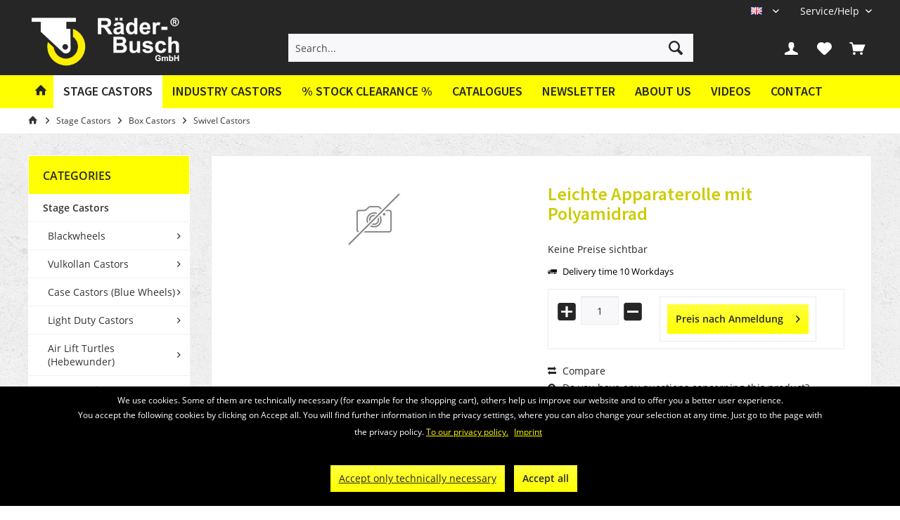

--- FILE ---
content_type: text/html; charset=UTF-8
request_url: https://raeder-busch.de/en/stage-castors/box-castors/swivel-castors/466/leichte-apparaterolle-mit-polyamidrad
body_size: 16558
content:
<!DOCTYPE html>
<html class="no-js" lang="en" itemscope="itemscope" itemtype="https://schema.org/WebPage">
<head>
<meta charset="utf-8">
<meta name="author" content="" />
<meta name="robots" content="index,follow" />
<meta name="revisit-after" content="15 days" />
<meta name="keywords" content="60,
mit, Polyamidrad, gleitgelagert
Rad, 58, 29, mm
Bauhöhe, 75, mm
Ausladung, 15, mm
Tragkraft, 80, kg
Platte, 79, mm
Schraubloch, 40, mm
" />
<meta name="description" content="mit Polyamidrad, gleitgelagert Rad 58 x 29 mm Bauhöhe 75 mm Ausladung 15 mm Tragkraft 80 kg Platte 79 x 60 mm Schraubloch 60 x 40 mm" />
<meta property="og:type" content="product" />
<meta property="og:site_name" content="Räder Busch" />
<meta property="og:url" content="https://raeder-busch.de/en/stage-castors/box-castors/swivel-castors/466/leichte-apparaterolle-mit-polyamidrad" />
<meta property="og:title" content="Leichte Apparaterolle mit Polyamidrad" />
<meta property="og:description" content="
mit Polyamidrad, gleitgelagert
Rad 58 x 29 mm
Bauhöhe 75 mm
Ausladung 15 mm
Tragkraft 80 kg
Platte 79 x 60 mm
Schraubloch 60 x 40 mm
" />
<meta property="og:image" content="" />
<meta property="product:brand" content="Räder-Busch" />
<meta property="product:price" content="" />
<meta property="product:product_link" content="https://raeder-busch.de/en/stage-castors/box-castors/swivel-castors/466/leichte-apparaterolle-mit-polyamidrad" />
<meta name="twitter:card" content="product" />
<meta name="twitter:site" content="Räder Busch" />
<meta name="twitter:title" content="Leichte Apparaterolle mit Polyamidrad" />
<meta name="twitter:description" content="
mit Polyamidrad, gleitgelagert
Rad 58 x 29 mm
Bauhöhe 75 mm
Ausladung 15 mm
Tragkraft 80 kg
Platte 79 x 60 mm
Schraubloch 60 x 40 mm
" />
<meta name="twitter:image" content="" />
<meta itemprop="copyrightHolder" content="Räder Busch" />
<meta itemprop="copyrightYear" content="2014" />
<meta itemprop="isFamilyFriendly" content="True" />
<meta itemprop="image" content="https://raeder-busch.de/media/image/62/c7/9f/logo_wordmark_horizontal_white_yellow-01.png" />
<meta name="viewport" content="width=device-width, initial-scale=1.0">
<meta name="mobile-web-app-capable" content="yes">
<meta name="apple-mobile-web-app-title" content="Räder Busch">
<meta name="apple-mobile-web-app-capable" content="yes">
<meta name="apple-mobile-web-app-status-bar-style" content="default">
<link rel="alternate" hreflang="de-DE" href="https://raeder-busch.de/buehnen-rollen/kastenrollen/lenkrollen/466/leichte-apparaterolle-mit-polyamidrad" />
<link rel="alternate" hreflang="en-GB" href="https://raeder-busch.de/en/stage-castors/box-castors/swivel-castors/466/leichte-apparaterolle-mit-polyamidrad" />
<link rel="alternate" hreflang="fr-FR" href="https://raeder-busch.de/fr/roulettes-de-scene/roulettes-pour-boites/roulettes-pivotantes/466/leichte-apparaterolle-mit-polyamidrad" />
<link rel="alternate" hreflang="pl-PL" href="https://raeder-busch.de/pl/stage-castors/box-castors/swivel-castors/466/leichte-apparaterolle-mit-polyamidrad" />
<link rel="alternate" hreflang="es-ES" href="https://raeder-busch.de/es/stage-castors/box-castors/swivel-castors/466/leichte-apparaterolle-mit-polyamidrad" />
<link rel="alternate" hreflang="nn-NO" href="https://raeder-busch.de/no/stage-castors/box-castors/swivel-castors/466/leichte-apparaterolle-mit-polyamidrad" />
<link rel="alternate" hreflang="it-IT" href="https://raeder-busch.de/it/stage-castors/box-castors/swivel-castors/466/leichte-apparaterolle-mit-polyamidrad" />
<link rel="apple-touch-icon-precomposed" href="https://raeder-busch.de/media/image/86/25/27/logo_wheel.png">
<link rel="shortcut icon" href="https://raeder-busch.de/media/image/86/25/27/logo_wheel.png">
<meta name="msapplication-navbutton-color" content="#FFFF00" />
<meta name="application-name" content="Räder Busch" />
<meta name="msapplication-starturl" content="https://raeder-busch.de/en/" />
<meta name="msapplication-window" content="width=1024;height=768" />
<meta name="msapplication-TileImage" content="https://raeder-busch.de/media/image/86/25/27/logo_wheel.png">
<meta name="msapplication-TileColor" content="#FFFF00">
<meta name="theme-color" content="#FFFF00">
<link rel="canonical" href="https://raeder-busch.de/en/stage-castors/box-castors/swivel-castors/466/leichte-apparaterolle-mit-polyamidrad" />
<title itemprop="name">Leichte Apparaterolle mit Polyamidrad | Swivel Castors | Box Castors | Stage Castors | Räder Busch</title>
<link href="/web/cache/1767611095_069add1ee2dc87d4a3e6b964cefbfbfc.css" media="all" rel="stylesheet" type="text/css" />
<style type="text/css">
/*
Fix für Off-Canvas Warenkorb
Bei Klick auf den Warenkorb soll der Kunde direkt zur Warenkorb-Seite geleitet werden
Dies hat zum Effekt, dass dort das PDF-Angebot Plugin korrekt funktioniert, die richtige
Menge und Variation an Produkten auf dem PDF erscheint und weshalb der Off-Canvas Warenkorb
ebenfalls ausgeblendet werden muss
*/
.container--ajax-cart.is--shown {
display: none;
}
// Kategorie Text dunkler einfärben
.category-teaser--title {
color: #000;
}
.navigation--entry.is--active.js--menu-scroller--item > .navigation--link.is--active {
background-color: #ffffff !important;
}
/* dunkleres gelb */
.account-dropdown-container span, #useraccountmenu:hover .account-dropdown-container span {
color: #cccc00 !important;
}
/* Fix für Cookie-Banner - Linkfarbe */
.mnd-cookie-bar-privacy-settings-link,
.btn-accept-functional {
margin: 0rem 0rem 0.3125rem 0.625rem !important;
border-radius: 0px !important;
background-clip: padding-box !important;
padding: 0.125rem 0.75rem 0.125rem 0.75rem !important;
line-height: 2.125rem !important;
background-color: #ffff3d !important;
background-image: linear-gradient(to bottom, #ffff3d 0%, #ffff00 100%) !important;
border: 0 none !important;
color: #262626 !important;
}
.mnd-cookie-bar-text-wrapper p a {
color: #ffff00;
}
</style>
<script>
var mndCookieExpireDays = '31';
var mndCookieGACode = '';
var mndCookieGAOptIn = 'true';
var mndCookieShowPrivacySettingsLink = 'false';
var mndCookieShowPrivacySettingsLinkText = 'Individual settings';
var mndCookiePixelInstalled = '';
var mndCookieVersion = '1';
var mndCookiePrivacyLink = '/en/data-protection-declaration';
var mndCookieImprintLink = '/impressum';
var mndCookieReloadPage = 'false';
var mndCookieReloadAddUtm = 'false';
var mndCookieCustomTrackingCookiesJSON = JSON.parse(JSON.stringify([]));
var mndCookieHideCloseButton = 'true';
var mndIsSecureShop = true;
var mndCookieConsentModeActive = 'false';
var mndCookieConsentWaitTimeout = 500;
var hostname = window.location.hostname;
var cookieSuffix = hostname.replace(/[^a-zA-Z]/g, "") + mndCookieVersion;
window.dataLayer = window.dataLayer || [];
function mndGetTrackingCookie(name) {
var nameEQ = name + "=";
var ca = document.cookie.split(';');
for(var i=0;i < ca.length;i++) {
var c = ca[i];
while (c.charAt(0)==' ') c = c.substring(1,c.length);
if (c.indexOf(nameEQ) == 0) return c.substring(nameEQ.length,c.length);
}
return null;
}
// google consent mode
if(mndCookieConsentModeActive == 'true') {
arr = [];
function gtag() {
dataLayer.push(arguments);
}
if(localStorage.getItem('mnd-accept-all-' + cookieSuffix) != null) {
gtag('consent', 'default', {
'ad_storage': 'granted',
'ad_user_data': 'granted',
'ad_personalization': 'granted',
'analytics_storage': 'granted',
'wait_for_update': mndCookieConsentWaitTimeout
});
arr['ad_storage'] = 'granted';
arr['ad_user_data'] = 'granted';
arr['ad_personalization'] = 'granted';
arr['analytics_storage'] = 'granted';
window.dataLayer.push(arr);
} else {
var mndAcceptStatistic = 'denied';
if(localStorage.getItem('mnd-accept-statistic-' + cookieSuffix) != null) {
mndAcceptStatistic = 'granted';
}
var mndAcceptRemarketing = 'denied';
if(localStorage.getItem('mnd-accept-remarketing-' + cookieSuffix) != null) {
mndAcceptRemarketing = 'granted';
}
gtag('consent', 'default', {
'ad_storage': mndAcceptRemarketing,
'ad_user_data': mndAcceptRemarketing,
'ad_personalization': mndAcceptRemarketing,
'analytics_storage': mndAcceptStatistic,
'wait_for_update': mndCookieConsentWaitTimeout
});
arr['ad_storage'] = mndAcceptRemarketing;
arr['ad_user_data'] = mndAcceptRemarketing;
arr['ad_personalization'] = mndAcceptRemarketing;
arr['analytics_storage'] = mndAcceptStatistic;
window.dataLayer.push(arr);
}
}
var mndCustomJs = function() {
}
if (mndCookieGACode !== '') {
var mndCookieGACodeArray = mndCookieGACode.split(',');
if(mndCookieGAOptIn === 'true' && mndGetTrackingCookie('mnd-ga-opted-in') !== 'true') {
mndCookieGACodeArray.forEach(function(el, index, array){
var gaProperty = mndCookieGACodeArray[index];
var disableStr = 'ga-disable-' + gaProperty;
if (mndIsSecureShop !== undefined && mndIsSecureShop === true) {
document.cookie = disableStr + '=true; expires=Thu, 31 Dec 2118 23:59:59 UTC; path=/; secure';
} else {
document.cookie = disableStr + '=true; expires=Thu, 31 Dec 2118 23:59:59 UTC; path=/;';
}
window[disableStr] = true;
});
} else {
mndCookieGACodeArray.forEach(function(el, index, array){
var gaProperty = mndCookieGACodeArray[index];
var disableStr = 'ga-disable-' + gaProperty;
if (mndGetTrackingCookie(disableStr) === 'true') {
window[disableStr] = true;
}
});
}
}
for(var i = 0; i < mndCookieCustomTrackingCookiesJSON.length; i++) {
var obj = mndCookieCustomTrackingCookiesJSON[i];
if(obj.Name != '' && obj.Cookie != '') {
if(obj.Setting === 'Opt-In' && mndGetTrackingCookie(obj.Cookie) !== 'true') {
if (mndIsSecureShop !== undefined && mndIsSecureShop === true) {
document.cookie = obj.Cookie+'=false; expires=Thu, 31 Dec 2118 23:59:59 UTC; path=/; secure';
} else {
document.cookie = obj.Cookie+'=false; expires=Thu, 31 Dec 2118 23:59:59 UTC; path=/;';
}
}
if(obj.Setting === 'Opt-Out' && mndGetTrackingCookie(obj.Cookie) != 'false') {
if (mndIsSecureShop !== undefined && mndIsSecureShop === true) {
document.cookie = obj.Cookie+'=true; expires=Thu, 31 Dec 2118 23:59:59 UTC; path=/; secure';
} else {
document.cookie = obj.Cookie+'=true; expires=Thu, 31 Dec 2118 23:59:59 UTC; path=/;';
}
}
}
if(obj.Cookie != '') {
var layerName = obj.Cookie;
arr = [];
if(mndGetTrackingCookie(obj.Cookie) === 'true') {
arr[layerName] = 'active';
window.dataLayer.push(arr);
} else {
arr[layerName] = 'inactive';
window.dataLayer.push(arr);
}
}
}
</script>
</head>
<body class="is--ctl-detail is--act-index tcinntheme themeware-fit layout-fullwidth-boxed gwfont2 headtyp-3 header-3 no-sticky" >
<div class="page-wrap">
<noscript class="noscript-main">
<div class="alert is--warning">
<div class="alert--icon">
<i class="icon--element icon--warning"></i>
</div>
<div class="alert--content">
To be able to use R&#xE4;der&#x20;Busch in full range, we recommend activating Javascript in your browser.
</div>
</div>
</noscript>
<header class="header-main">
<div class="topbar top-bar no-link-text">
<div class="top-bar--navigation" role="menubar">

            <div class="top-bar--language navigation--entry">
            
                                    <form method="post" class="language--form">
                        
                            <div class="field--select">
                                                                
                                    
								 											                                    	<div class="language--flag en_GB">EN</div>
                                	                                
                                                                
                                    <select name="__shop" class="language--select" data-auto-submit="true">
                                                                                                                        
                                            
																																			<option value="1" >
													DE
												</option>
											                                        
										                                                                                
                                            
																																			<option value="4" selected="selected">
													EN
												</option>
											                                        
										                                                                                
                                            
																																			<option value="5" >
													FR
												</option>
											                                        
										                                                                                
                                            
																																			<option value="6" >
													PL
												</option>
											                                        
										                                                                                
                                            
																																			<option value="7" >
													ES
												</option>
											                                        
										                                                                                
                                            
																																			<option value="8" >
													NN
												</option>
											                                        
										                                                                                
                                            
																																			<option value="11" >
													IT
												</option>
											                                        
										                                    </select>
                                
                                <input type="hidden" name="__redirect" value="1">
                                
                                <span class="arrow"></span>
                            </div>
                        
                    </form>
                            
        </div>
    



    

<div class="navigation--entry entry--service has--drop-down" role="menuitem" aria-haspopup="true" data-drop-down-menu="true">
<span class="service--display">Service/Help</span>
            <ul class="service--list is--rounded" role="menu">
                            <li class="service--entry" role="menuitem">
                    <a class="service--link" href="https://raeder-busch.de/en/newsletter" title="Newsletter" >
                        Newsletter
                    </a>
                </li>
                            <li class="service--entry" role="menuitem">
                    <a class="service--link" href="https://raeder-busch.de/en/about-us" title="About us" >
                        About us
                    </a>
                </li>
                            <li class="service--entry" role="menuitem">
                    <a class="service--link" href="https://raeder-busch.de/en/videos" title="Videos" >
                        Videos
                    </a>
                </li>
                            <li class="service--entry" role="menuitem">
                    <a class="service--link" href="https://raeder-busch.de/en/contact-form" title="Contact" target="_self">
                        Contact
                    </a>
                </li>
                            <li class="service--entry" role="menuitem">
                    <a class="service--link" href="https://raeder-busch.de/en/widerrufsrecht" title="Widerrufsrecht" >
                        Widerrufsrecht
                    </a>
                </li>
                    </ul>
    

</div>
</div>
<div class="header-container">
<div class="header-logo-and-suche">
<div class="logo hover-typ-2" role="banner">
<a class="logo--link" href="https://raeder-busch.de/en/" title="Räder Busch - Switch to homepage">
<picture>
<source srcset="https://raeder-busch.de/media/image/62/c7/9f/logo_wordmark_horizontal_white_yellow-01.png" media="(min-width: 78.75em)">
<source srcset="https://raeder-busch.de/media/image/62/c7/9f/logo_wordmark_horizontal_white_yellow-01.png" media="(min-width: 64em)">
<source srcset="https://raeder-busch.de/media/image/62/c7/9f/logo_wordmark_horizontal_white_yellow-01.png" media="(min-width: 48em)">
<img srcset="https://raeder-busch.de/media/image/62/c7/9f/logo_wordmark_horizontal_white_yellow-01.png" alt="Räder Busch - Switch to homepage" title="Räder Busch - Switch to homepage"/>
</picture>
</a>
</div>
</div>
<div id="header--searchform" data-search="true" aria-haspopup="true">
<form action="/en/search" method="get" class="main-search--form">
<input type="search" name="sSearch" class="main-search--field" autocomplete="off" autocapitalize="off" placeholder="Search..." maxlength="30" />
<button type="submit" class="main-search--button">
<i class="icon--search"></i>
<span class="main-search--text"></span>
</button>
<div class="form--ajax-loader">&nbsp;</div>
</form>
<div class="main-search--results"></div>
</div>
<div class="notepad-and-cart top-bar--navigation">

			
		
	   





			
		
	<div class="navigation--entry entry--cart" role="menuitem">
		<a class="is--icon-left cart--link titletooltip" href="https://raeder-busch.de/en/checkout/cart" title="Shopping cart">
			<i class="icon--basket"></i>
			<span class="cart--display">
									Shopping cart
							</span>
            
            <span class="badge is--minimal cart--quantity is--hidden">0</span>
            
					</a>
		<div class="ajax-loader">&nbsp;</div>
	</div>

	   





			
		
            <div class="navigation--entry entry--notepad" role="menuitem">
            <a href="https://raeder-busch.de/en/note" title="Wish list">
                <i class="icon--heart"></i>
                                <span class="notepad--name">
                    Wish list
                </span>
            </a>
        </div>
    
	   




				
			<div id="useraccountmenu" title="Customer account" class="navigation--entry account-dropdown has--drop-down" role="menuitem" data-offcanvas="true" data-offcanvasselector=".account-dropdown-container">
				<span class="account--display">
					<i class="icon--account"></i> <span class="name--account">My account</span>
				</span>
				<div class="account-dropdown-container">
				 	<div class="entry--close-off-canvas">
						<a href="#close-account-menu" class="account--close-off-canvas" title="Close menu">
							Close menu <i class="icon--arrow-right"></i>
						</a>
					</div>
					<span>Customer account</span>
					<a href="https://raeder-busch.de/en/account" title="My account" class="anmelden--button btn is--primary service--link">Login</a>
					<div class="registrieren-container">or <a href="https://raeder-busch.de/en/account" title="My account" class="service--link">register</a></div>
					<div class="infotext-container">Nach der Anmeldung, können Sie hier auf Ihren Kundenbereich zugreifen.</div>
				</div>
			</div>

			



<div class="navigation--entry entry--compare is--hidden" role="menuitem" aria-haspopup="true" data-drop-down-menu="true">
<div>


    
</div>
</div>
</div>
<div class="navigation--entry entry--menu-left" role="menuitem">
<a class="entry--link entry--trigger is--icon-left" href="#offcanvas--left" data-offcanvas="true" data-offCanvasSelector=".sidebar-main">
<i class="icon--menu"></i> <span class="menu--name">Menu</span>
</a>
</div>
<div class="container--ajax-cart off-canvas-90" data-collapse-cart="true"></div>
</div>
</div>
<div class="headbar">
<nav class="navigation-main hover-typ-2 font-family-sekundary" data-tc-menu-headline="false" data-tc-menu-text="false">
<div data-menu-scroller="true" data-listSelector=".navigation--list.container" data-viewPortSelector=".navigation--list-wrapper" data-stickyMenu="true" data-stickyMenuTablet="0" data-stickyMenuPhone="0" data-stickyMenuPosition="400" data-stickyMenuDuration="300" >
<div class="navigation--list-wrapper">
<ul class="navigation--list container" role="menubar" itemscope="itemscope" itemtype="https://schema.org/SiteNavigationElement">
<li class="navigation--entry is--home homeiconlink" role="menuitem"><a class="navigation--link is--first" href="https://raeder-busch.de/en/" title="Home" itemprop="url"><i itemprop="name" class="icon--house"></i></a></li><li class="navigation--entry is--active" role="menuitem"><a class="navigation--link is--active" href="https://raeder-busch.de/en/stage-castors/" title="Stage Castors" aria-label="Stage Castors" itemprop="url"><span itemprop="name">Stage Castors</span></a></li><li class="navigation--entry" role="menuitem"><a class="navigation--link" href="https://raeder-busch.de/en/industry-castors/" title="Industry Castors" aria-label="Industry Castors" itemprop="url"><span itemprop="name">Industry Castors</span></a></li><li class="navigation--entry" role="menuitem"><a class="navigation--link" href="https://raeder-busch.de/en/stock-clearance/" title="% Stock Clearance %" aria-label="% Stock Clearance %" itemprop="url"><span itemprop="name">% Stock Clearance %</span></a></li><li class="navigation--entry is--active" role="menuitem"><a class="navigation--link" href="https://raeder-busch.de/en/catalogues" title="Catalogues" >Catalogues</a></li><li class="navigation--entry is--active" role="menuitem"><a class="navigation--link" href="https://raeder-busch.de/en/newsletter" title="Newsletter" >Newsletter</a></li><li class="navigation--entry is--active" role="menuitem"><a class="navigation--link" href="https://raeder-busch.de/en/about-us" title="About us" >About us</a></li><li class="navigation--entry is--active" role="menuitem"><a class="navigation--link" href="https://raeder-busch.de/en/videos" title="Videos" >Videos</a></li><li class="navigation--entry is--active" role="menuitem"><a class="navigation--link" href="https://raeder-busch.de/en/contact-form" title="Contact" target="_self">Contact</a></li>            </ul>
</div>
<div class="advanced-menu" data-advanced-menu="true" data-hoverDelay="250">
<div class="menu--container">
<div class="button-container">
<a href="https://raeder-busch.de/en/stage-castors/" class="button--category" aria-label="To category Stage Castors" title="To category Stage Castors">
<i class="icon--arrow-right"></i>
To category Stage Castors
</a>
<span class="button--close">
<i class="icon--cross"></i>
</span>
</div>
<div class="content--wrapper has--content">
<ul class="menu--list menu--level-0 columns--4" style="width: 100%;">
<li class="menu--list-item item--level-0" style="width: 100%">
<a href="https://raeder-busch.de/en/stage-castors/blackwheels/" class="menu--list-item-link" aria-label="Blackwheels" title="Blackwheels">Blackwheels</a>
<ul class="menu--list menu--level-1 columns--4">
<li class="menu--list-item item--level-1">
<a href="https://raeder-busch.de/en/stage-castors/blackwheels/economy-gp-series/" class="menu--list-item-link" aria-label="Economy (GP-Series)" title="Economy (GP-Series)">Economy (GP-Series)</a>
</li>
<li class="menu--list-item item--level-1">
<a href="https://raeder-busch.de/en/stage-castors/blackwheels/premium-puss-series/" class="menu--list-item-link" aria-label="Premium (PUSS-Series)" title="Premium (PUSS-Series)">Premium (PUSS-Series)</a>
</li>
<li class="menu--list-item item--level-1">
<a href="https://raeder-busch.de/en/stage-castors/blackwheels/basic-vpss-gpk-series/" class="menu--list-item-link" aria-label="Basic (VPSS-/GPK-Series)" title="Basic (VPSS-/GPK-Series)">Basic (VPSS-/GPK-Series)</a>
</li>
<li class="menu--list-item item--level-1">
<a href="https://raeder-busch.de/en/stage-castors/blackwheels/inlineskater-pk-series/" class="menu--list-item-link" aria-label="Inline/Skater (PK-Series)" title="Inline/Skater (PK-Series)">Inline/Skater (PK-Series)</a>
</li>
<li class="menu--list-item item--level-1">
<a href="https://raeder-busch.de/en/stage-castors/blackwheels/elastic-rubber-agts-series/" class="menu--list-item-link" aria-label="Elastic Rubber (AGTS-Series)" title="Elastic Rubber (AGTS-Series)">Elastic Rubber (AGTS-Series)</a>
</li>
<li class="menu--list-item item--level-1">
<a href="https://raeder-busch.de/en/stage-castors/blackwheels/light-duty-castors-ku-series/" class="menu--list-item-link" aria-label="Light Duty Castors (KU-Series)" title="Light Duty Castors (KU-Series)">Light Duty Castors (KU-Series)</a>
</li>
<li class="menu--list-item item--level-1">
<a href="https://raeder-busch.de/en/stage-castors/blackwheels/soft-polyurethane-puw-series/" class="menu--list-item-link" aria-label="Soft Polyurethane (PUW-Series)" title="Soft Polyurethane (PUW-Series)">Soft Polyurethane (PUW-Series)</a>
</li>
<li class="menu--list-item item--level-1">
<a href="https://raeder-busch.de/en/stage-castors/blackwheels/transparent-light-duty-castors-pkr-series/" class="menu--list-item-link" aria-label="Transparent Light Duty Castors (PKR-Series)" title="Transparent Light Duty Castors (PKR-Series)">Transparent Light Duty Castors (PKR-Series)</a>
</li>
<li class="menu--list-item item--level-1">
<a href="https://raeder-busch.de/en/stage-castors/blackwheels/polyamide-nys-series/" class="menu--list-item-link" aria-label="Polyamide (NYS-Series)" title="Polyamide (NYS-Series)">Polyamide (NYS-Series)</a>
</li>
</ul>
</li>
<li class="menu--list-item item--level-0" style="width: 100%">
<a href="https://raeder-busch.de/en/stage-castors/vulkollan-castors/" class="menu--list-item-link" aria-label="Vulkollan Castors" title="Vulkollan Castors">Vulkollan Castors</a>
<ul class="menu--list menu--level-1 columns--4">
<li class="menu--list-item item--level-1">
<a href="https://raeder-busch.de/en/stage-castors/vulkollan-castors/spare-wheels/" class="menu--list-item-link" aria-label="(Spare) Wheels" title="(Spare) Wheels">(Spare) Wheels</a>
</li>
<li class="menu--list-item item--level-1">
<a href="https://raeder-busch.de/en/stage-castors/vulkollan-castors/castors/" class="menu--list-item-link" aria-label="Castors" title="Castors">Castors</a>
</li>
<li class="menu--list-item item--level-1">
<a href="https://raeder-busch.de/en/stage-castors/vulkollan-castors/turtles/" class="menu--list-item-link" aria-label="Turtles" title="Turtles">Turtles</a>
</li>
<li class="menu--list-item item--level-1">
<a href="https://raeder-busch.de/en/stage-castors/vulkollan-castors/air-lift-turtles-hebewunder/" class="menu--list-item-link" aria-label="Air Lift Turtles (Hebewunder)" title="Air Lift Turtles (Hebewunder)">Air Lift Turtles (Hebewunder)</a>
</li>
</ul>
</li>
<li class="menu--list-item item--level-0" style="width: 100%">
<a href="https://raeder-busch.de/en/stage-castors/case-castors-blue-wheels/" class="menu--list-item-link" aria-label="Case Castors (Blue Wheels)" title="Case Castors (Blue Wheels)">Case Castors (Blue Wheels)</a>
<ul class="menu--list menu--level-1 columns--4">
<li class="menu--list-item item--level-1">
<a href="https://raeder-busch.de/en/stage-castors/case-castors-blue-wheels/spare-wheels/" class="menu--list-item-link" aria-label="(Spare) Wheels" title="(Spare) Wheels">(Spare) Wheels</a>
</li>
<li class="menu--list-item item--level-1">
<a href="https://raeder-busch.de/en/stage-castors/case-castors-blue-wheels/castors/" class="menu--list-item-link" aria-label="Castors" title="Castors">Castors</a>
</li>
<li class="menu--list-item item--level-1">
<a href="https://raeder-busch.de/en/stage-castors/case-castors-blue-wheels/turtles/" class="menu--list-item-link" aria-label="Turtles" title="Turtles">Turtles</a>
</li>
<li class="menu--list-item item--level-1">
<a href="https://raeder-busch.de/en/stage-castors/case-castors-blue-wheels/air-lift-turtles-hebewunder/" class="menu--list-item-link" aria-label="Air Lift Turtles (Hebewunder)" title="Air Lift Turtles (Hebewunder)">Air Lift Turtles (Hebewunder)</a>
</li>
</ul>
</li>
<li class="menu--list-item item--level-0" style="width: 100%">
<a href="https://raeder-busch.de/en/stage-castors/light-duty-castors/" class="menu--list-item-link" aria-label="Light Duty Castors" title="Light Duty Castors">Light Duty Castors</a>
<ul class="menu--list menu--level-1 columns--4">
<li class="menu--list-item item--level-1">
<a href="https://raeder-busch.de/en/stage-castors/light-duty-castors/50-70-kg/" class="menu--list-item-link" aria-label="50-70 kg" title="50-70 kg">50-70 kg</a>
</li>
<li class="menu--list-item item--level-1">
<a href="https://raeder-busch.de/en/stage-castors/light-duty-castors/80-100-kg/" class="menu--list-item-link" aria-label="80-100 kg" title="80-100 kg">80-100 kg</a>
</li>
</ul>
</li>
<li class="menu--list-item item--level-0" style="width: 100%">
<a href="https://raeder-busch.de/en/stage-castors/air-lift-turtles-hebewunder/" class="menu--list-item-link" aria-label="Air Lift Turtles (Hebewunder)" title="Air Lift Turtles (Hebewunder)">Air Lift Turtles (Hebewunder)</a>
<ul class="menu--list menu--level-1 columns--4">
<li class="menu--list-item item--level-1">
<a href="https://raeder-busch.de/en/stage-castors/air-lift-turtles-hebewunder/vulkollan-wheels/" class="menu--list-item-link" aria-label="Vulkollan Wheels" title="Vulkollan Wheels">Vulkollan Wheels</a>
</li>
<li class="menu--list-item item--level-1">
<a href="https://raeder-busch.de/en/stage-castors/air-lift-turtles-hebewunder/polyurethane-wheels/" class="menu--list-item-link" aria-label="Polyurethane Wheels" title="Polyurethane Wheels">Polyurethane Wheels</a>
</li>
<li class="menu--list-item item--level-1">
<a href="https://raeder-busch.de/en/stage-castors/air-lift-turtles-hebewunder/blue-wheels/" class="menu--list-item-link" aria-label="Blue Wheels" title="Blue Wheels">Blue Wheels</a>
</li>
<li class="menu--list-item item--level-1">
<a href="https://raeder-busch.de/en/stage-castors/air-lift-turtles-hebewunder/accessories/" class="menu--list-item-link" aria-label="Accessories" title="Accessories">Accessories</a>
</li>
</ul>
</li>
<li class="menu--list-item item--level-0" style="width: 100%">
<a href="https://raeder-busch.de/en/stage-castors/scenery-hinges/" class="menu--list-item-link" aria-label="Scenery Hinges" title="Scenery Hinges">Scenery Hinges</a>
<ul class="menu--list menu--level-1 columns--4">
<li class="menu--list-item item--level-1">
<a href="https://raeder-busch.de/en/stage-castors/scenery-hinges/bright-steel/" class="menu--list-item-link" aria-label="Bright Steel" title="Bright Steel">Bright Steel</a>
</li>
<li class="menu--list-item item--level-1">
<a href="https://raeder-busch.de/en/stage-castors/scenery-hinges/black/" class="menu--list-item-link" aria-label="Black" title="Black">Black</a>
</li>
<li class="menu--list-item item--level-1">
<a href="https://raeder-busch.de/en/stage-castors/scenery-hinges/special-hinges/" class="menu--list-item-link" aria-label="Special Hinges" title="Special Hinges">Special Hinges</a>
</li>
</ul>
</li>
<li class="menu--list-item item--level-0" style="width: 100%">
<a href="https://raeder-busch.de/en/stage-castors/roller-inserts/" class="menu--list-item-link" aria-label="Roller Inserts" title="Roller Inserts">Roller Inserts</a>
</li>
<li class="menu--list-item item--level-0" style="width: 100%">
<a href="https://raeder-busch.de/en/stage-castors/box-castors/" class="menu--list-item-link" aria-label="Box Castors" title="Box Castors">Box Castors</a>
<ul class="menu--list menu--level-1 columns--4">
<li class="menu--list-item item--level-1">
<a href="https://raeder-busch.de/en/stage-castors/box-castors/swivel-castors/" class="menu--list-item-link" aria-label="Swivel Castors" title="Swivel Castors">Swivel Castors</a>
</li>
<li class="menu--list-item item--level-1">
<a href="https://raeder-busch.de/en/stage-castors/box-castors/fixed-castors/" class="menu--list-item-link" aria-label="Fixed Castors" title="Fixed Castors">Fixed Castors</a>
</li>
</ul>
</li>
<li class="menu--list-item item--level-0" style="width: 100%">
<a href="https://raeder-busch.de/en/stage-castors/tracks-accessories/" class="menu--list-item-link" aria-label="Tracks &amp; Accessories" title="Tracks &amp; Accessories">Tracks & Accessories</a>
<ul class="menu--list menu--level-1 columns--4">
<li class="menu--list-item item--level-1">
<a href="https://raeder-busch.de/en/stage-castors/tracks-accessories/straight-tracks/" class="menu--list-item-link" aria-label="Straight Tracks" title="Straight Tracks">Straight Tracks</a>
</li>
<li class="menu--list-item item--level-1">
<a href="https://raeder-busch.de/en/stage-castors/tracks-accessories/bent-tracks/" class="menu--list-item-link" aria-label="Bent Tracks" title="Bent Tracks">Bent Tracks</a>
</li>
<li class="menu--list-item item--level-1">
<a href="https://raeder-busch.de/en/stage-castors/tracks-accessories/hangers/" class="menu--list-item-link" aria-label="Hangers" title="Hangers">Hangers</a>
</li>
<li class="menu--list-item item--level-1">
<a href="https://raeder-busch.de/en/stage-castors/tracks-accessories/guide-rollers/" class="menu--list-item-link" aria-label="Guide Rollers" title="Guide Rollers">Guide Rollers</a>
</li>
</ul>
</li>
<li class="menu--list-item item--level-0" style="width: 100%">
<a href="https://raeder-busch.de/en/stage-castors/cable-glider/" class="menu--list-item-link" aria-label="Cable Glider" title="Cable Glider">Cable Glider</a>
<ul class="menu--list menu--level-1 columns--4">
<li class="menu--list-item item--level-1">
<a href="https://raeder-busch.de/en/stage-castors/cable-glider/for-rope-oe-3mm/" class="menu--list-item-link" aria-label="for rope-Ø 3mm" title="for rope-Ø 3mm">for rope-Ø 3mm</a>
</li>
<li class="menu--list-item item--level-1">
<a href="https://raeder-busch.de/en/stage-castors/cable-glider/for-rope-oe-4mm/" class="menu--list-item-link" aria-label="for rope-Ø 4mm" title="for rope-Ø 4mm">for rope-Ø 4mm</a>
</li>
<li class="menu--list-item item--level-1">
<a href="https://raeder-busch.de/en/stage-castors/cable-glider/for-rope-oe-5mm/" class="menu--list-item-link" aria-label="for rope-Ø 5mm" title="for rope-Ø 5mm">for rope-Ø 5mm</a>
</li>
<li class="menu--list-item item--level-1">
<a href="https://raeder-busch.de/en/stage-castors/cable-glider/for-rope-oe-6-and-8mm/" class="menu--list-item-link" aria-label="for rope-Ø 6 and 8mm" title="for rope-Ø 6 and 8mm">for rope-Ø 6 and 8mm</a>
</li>
</ul>
</li>
<li class="menu--list-item item--level-0" style="width: 100%">
<a href="https://raeder-busch.de/en/stage-castors/thrust-bearings/" class="menu--list-item-link" aria-label="Thrust Bearings" title="Thrust Bearings">Thrust Bearings</a>
</li>
<li class="menu--list-item item--level-0" style="width: 100%">
<a href="https://raeder-busch.de/en/stage-castors/ladder-castors/" class="menu--list-item-link" aria-label="Ladder Castors" title="Ladder Castors">Ladder Castors</a>
</li>
<li class="menu--list-item item--level-0" style="width: 100%">
<a href="https://raeder-busch.de/en/stage-castors/black-scenery-fittings/" class="menu--list-item-link" aria-label="Black scenery fittings" title="Black scenery fittings">Black scenery fittings</a>
</li>
<li class="menu--list-item item--level-0" style="width: 100%">
<a href="https://raeder-busch.de/en/stage-castors/truck-locks/" class="menu--list-item-link" aria-label="Truck locks" title="Truck locks">Truck locks</a>
</li>
</ul>
</div>
</div>
<div class="menu--container">
<div class="button-container">
<a href="https://raeder-busch.de/en/industry-castors/" class="button--category" aria-label="To category Industry Castors" title="To category Industry Castors">
<i class="icon--arrow-right"></i>
To category Industry Castors
</a>
<span class="button--close">
<i class="icon--cross"></i>
</span>
</div>
<div class="content--wrapper has--content">
<ul class="menu--list menu--level-0 columns--4" style="width: 100%;">
<li class="menu--list-item item--level-0" style="width: 100%">
<a href="https://raeder-busch.de/en/industry-castors/light-duty-castors/" class="menu--list-item-link" aria-label="Light Duty Castors" title="Light Duty Castors">Light Duty Castors</a>
<ul class="menu--list menu--level-1 columns--4">
<li class="menu--list-item item--level-1">
<a href="https://raeder-busch.de/en/industry-castors/light-duty-castors/50-70-kg/" class="menu--list-item-link" aria-label="50-70 kg" title="50-70 kg">50-70 kg</a>
</li>
<li class="menu--list-item item--level-1">
<a href="https://raeder-busch.de/en/industry-castors/light-duty-castors/80-100-kg/" class="menu--list-item-link" aria-label="80-100 kg" title="80-100 kg">80-100 kg</a>
</li>
<li class="menu--list-item item--level-1">
<a href="https://raeder-busch.de/en/industry-castors/light-duty-castors/80-200-kg/" class="menu--list-item-link" aria-label="80-200 kg" title="80-200 kg">80-200 kg</a>
</li>
<li class="menu--list-item item--level-1">
<a href="https://raeder-busch.de/en/industry-castors/light-duty-castors/antistatic/" class="menu--list-item-link" aria-label="Antistatic" title="Antistatic">Antistatic</a>
</li>
<li class="menu--list-item item--level-1">
<a href="https://raeder-busch.de/en/industry-castors/light-duty-castors/polyamide/" class="menu--list-item-link" aria-label="Polyamide" title="Polyamide">Polyamide</a>
</li>
</ul>
</li>
<li class="menu--list-item item--level-0" style="width: 100%">
<a href="https://raeder-busch.de/en/industry-castors/transport-castors/" class="menu--list-item-link" aria-label="Transport Castors" title="Transport Castors">Transport Castors</a>
<ul class="menu--list menu--level-1 columns--4">
<li class="menu--list-item item--level-1">
<a href="https://raeder-busch.de/en/industry-castors/transport-castors/elastic-rubber-blue/" class="menu--list-item-link" aria-label="Elastic Rubber (blue)" title="Elastic Rubber (blue)">Elastic Rubber (blue)</a>
</li>
<li class="menu--list-item item--level-1">
<a href="https://raeder-busch.de/en/industry-castors/transport-castors/solid-rubber-black/" class="menu--list-item-link" aria-label="Solid Rubber (black)" title="Solid Rubber (black)">Solid Rubber (black)</a>
</li>
<li class="menu--list-item item--level-1">
<a href="https://raeder-busch.de/en/industry-castors/transport-castors/solid-rubber-grey/" class="menu--list-item-link" aria-label="Solid Rubber (grey)" title="Solid Rubber (grey)">Solid Rubber (grey)</a>
</li>
<li class="menu--list-item item--level-1">
<a href="https://raeder-busch.de/en/industry-castors/transport-castors/solid-rubber-antistatic/" class="menu--list-item-link" aria-label="Solid Rubber (antistatic)" title="Solid Rubber (antistatic)">Solid Rubber (antistatic)</a>
</li>
<li class="menu--list-item item--level-1">
<a href="https://raeder-busch.de/en/industry-castors/transport-castors/polyurethane-brown/" class="menu--list-item-link" aria-label="Polyurethane (brown)" title="Polyurethane (brown)">Polyurethane (brown)</a>
</li>
<li class="menu--list-item item--level-1">
<a href="https://raeder-busch.de/en/industry-castors/transport-castors/polyurethane-black/" class="menu--list-item-link" aria-label="Polyurethane (black)" title="Polyurethane (black)">Polyurethane (black)</a>
</li>
<li class="menu--list-item item--level-1">
<a href="https://raeder-busch.de/en/industry-castors/transport-castors/polyamide-white/" class="menu--list-item-link" aria-label="Polyamide (white)" title="Polyamide (white)">Polyamide (white)</a>
</li>
</ul>
</li>
<li class="menu--list-item item--level-0" style="width: 100%">
<a href="https://raeder-busch.de/en/industry-castors/heavy-duty-castors/" class="menu--list-item-link" aria-label="Heavy Duty Castors" title="Heavy Duty Castors">Heavy Duty Castors</a>
<ul class="menu--list menu--level-1 columns--4">
<li class="menu--list-item item--level-1">
<a href="https://raeder-busch.de/en/industry-castors/heavy-duty-castors/elastic-rubber/" class="menu--list-item-link" aria-label="Elastic Rubber" title="Elastic Rubber">Elastic Rubber</a>
</li>
<li class="menu--list-item item--level-1">
<a href="https://raeder-busch.de/en/industry-castors/heavy-duty-castors/polyurethane/" class="menu--list-item-link" aria-label="Polyurethane" title="Polyurethane">Polyurethane</a>
</li>
<li class="menu--list-item item--level-1">
<a href="https://raeder-busch.de/en/industry-castors/heavy-duty-castors/polyurethane-soft/" class="menu--list-item-link" aria-label="Polyurethane, soft" title="Polyurethane, soft">Polyurethane, soft</a>
</li>
<li class="menu--list-item item--level-1">
<a href="https://raeder-busch.de/en/industry-castors/heavy-duty-castors/polyamide/" class="menu--list-item-link" aria-label="Polyamide" title="Polyamide">Polyamide</a>
</li>
</ul>
</li>
<li class="menu--list-item item--level-0" style="width: 100%">
<a href="https://raeder-busch.de/en/industry-castors/stainless-steel-castors/" class="menu--list-item-link" aria-label="Stainless Steel Castors" title="Stainless Steel Castors">Stainless Steel Castors</a>
<ul class="menu--list menu--level-1 columns--4">
<li class="menu--list-item item--level-1">
<a href="https://raeder-busch.de/en/industry-castors/stainless-steel-castors/polyamide/" class="menu--list-item-link" aria-label="Polyamide" title="Polyamide">Polyamide</a>
</li>
<li class="menu--list-item item--level-1">
<a href="https://raeder-busch.de/en/industry-castors/stainless-steel-castors/solid-rubber/" class="menu--list-item-link" aria-label="Solid Rubber" title="Solid Rubber">Solid Rubber</a>
</li>
<li class="menu--list-item item--level-1">
<a href="https://raeder-busch.de/en/industry-castors/stainless-steel-castors/polyurethane/" class="menu--list-item-link" aria-label="Polyurethane" title="Polyurethane">Polyurethane</a>
</li>
</ul>
</li>
<li class="menu--list-item item--level-0" style="width: 100%">
<a href="https://raeder-busch.de/en/industry-castors/pneumatic-castors/" class="menu--list-item-link" aria-label="Pneumatic Castors" title="Pneumatic Castors">Pneumatic Castors</a>
<ul class="menu--list menu--level-1 columns--4">
<li class="menu--list-item item--level-1">
<a href="https://raeder-busch.de/en/industry-castors/pneumatic-castors/spare-wheels/" class="menu--list-item-link" aria-label="(Spare) Wheels" title="(Spare) Wheels">(Spare) Wheels</a>
</li>
<li class="menu--list-item item--level-1">
<a href="https://raeder-busch.de/en/industry-castors/pneumatic-castors/swivel-castors/" class="menu--list-item-link" aria-label="Swivel castors" title="Swivel castors">Swivel castors</a>
</li>
<li class="menu--list-item item--level-1">
<a href="https://raeder-busch.de/en/industry-castors/pneumatic-castors/swivel-castors-with-brake/" class="menu--list-item-link" aria-label="Swivel castors with brake" title="Swivel castors with brake">Swivel castors with brake</a>
</li>
<li class="menu--list-item item--level-1">
<a href="https://raeder-busch.de/en/industry-castors/pneumatic-castors/fixed-castors/" class="menu--list-item-link" aria-label="Fixed castors" title="Fixed castors">Fixed castors</a>
</li>
</ul>
</li>
<li class="menu--list-item item--level-0" style="width: 100%">
<a href="https://raeder-busch.de/en/industry-castors/unbreakable-pneumatic-castors/" class="menu--list-item-link" aria-label="Unbreakable Pneumatic Castors" title="Unbreakable Pneumatic Castors">Unbreakable Pneumatic Castors</a>
<ul class="menu--list menu--level-1 columns--4">
<li class="menu--list-item item--level-1">
<a href="https://raeder-busch.de/en/industry-castors/unbreakable-pneumatic-castors/spare-wheels/" class="menu--list-item-link" aria-label="(Spare) Wheels" title="(Spare) Wheels">(Spare) Wheels</a>
</li>
<li class="menu--list-item item--level-1">
<a href="https://raeder-busch.de/en/industry-castors/unbreakable-pneumatic-castors/swivel-castors/" class="menu--list-item-link" aria-label="Swivel castors" title="Swivel castors">Swivel castors</a>
</li>
<li class="menu--list-item item--level-1">
<a href="https://raeder-busch.de/en/industry-castors/unbreakable-pneumatic-castors/swivel-castors-with-brake/" class="menu--list-item-link" aria-label="Swivel castors with brake" title="Swivel castors with brake">Swivel castors with brake</a>
</li>
<li class="menu--list-item item--level-1">
<a href="https://raeder-busch.de/en/industry-castors/unbreakable-pneumatic-castors/fixed-castors/" class="menu--list-item-link" aria-label="Fixed castors" title="Fixed castors">Fixed castors</a>
</li>
</ul>
</li>
<li class="menu--list-item item--level-0" style="width: 100%">
<a href="https://raeder-busch.de/en/industry-castors/wheels-for-pallet-lifters/" class="menu--list-item-link" aria-label="Wheels For Pallet Lifters" title="Wheels For Pallet Lifters">Wheels For Pallet Lifters</a>
<ul class="menu--list menu--level-1 columns--4">
<li class="menu--list-item item--level-1">
<a href="https://raeder-busch.de/en/industry-castors/wheels-for-pallet-lifters/support-wheels/" class="menu--list-item-link" aria-label="Support wheels" title="Support wheels">Support wheels</a>
</li>
<li class="menu--list-item item--level-1">
<a href="https://raeder-busch.de/en/industry-castors/wheels-for-pallet-lifters/front-wheels/" class="menu--list-item-link" aria-label="Front wheels" title="Front wheels">Front wheels</a>
</li>
</ul>
</li>
<li class="menu--list-item item--level-0" style="width: 100%">
<a href="https://raeder-busch.de/en/industry-castors/heat-resistant-castors/" class="menu--list-item-link" aria-label="Heat Resistant Castors" title="Heat Resistant Castors">Heat Resistant Castors</a>
<ul class="menu--list menu--level-1 columns--4">
<li class="menu--list-item item--level-1">
<a href="https://raeder-busch.de/en/industry-castors/heat-resistant-castors/solid-rubber/" class="menu--list-item-link" aria-label="Solid Rubber" title="Solid Rubber">Solid Rubber</a>
</li>
<li class="menu--list-item item--level-1">
<a href="https://raeder-busch.de/en/industry-castors/heat-resistant-castors/polyamide/" class="menu--list-item-link" aria-label="Polyamide" title="Polyamide">Polyamide</a>
</li>
</ul>
</li>
<li class="menu--list-item item--level-0" style="width: 100%">
<a href="https://raeder-busch.de/en/industry-castors/ball-castors/" class="menu--list-item-link" aria-label="Ball Castors" title="Ball Castors">Ball Castors</a>
<ul class="menu--list menu--level-1 columns--4">
<li class="menu--list-item item--level-1">
<a href="https://raeder-busch.de/en/industry-castors/ball-castors/polyamide-ball/" class="menu--list-item-link" aria-label="Polyamide Ball" title="Polyamide Ball">Polyamide Ball</a>
</li>
<li class="menu--list-item item--level-1">
<a href="https://raeder-busch.de/en/industry-castors/ball-castors/steel-ball/" class="menu--list-item-link" aria-label="Steel Ball" title="Steel Ball">Steel Ball</a>
</li>
</ul>
</li>
<li class="menu--list-item item--level-0" style="width: 100%">
<a href="https://raeder-busch.de/en/industry-castors/multi-castors/" class="menu--list-item-link" aria-label="Multi Castors" title="Multi Castors">Multi Castors</a>
</li>
<li class="menu--list-item item--level-0" style="width: 100%">
<a href="https://raeder-busch.de/en/industry-castors/office-chair-castors/" class="menu--list-item-link" aria-label="Office Chair Castors" title="Office Chair Castors">Office Chair Castors</a>
</li>
<li class="menu--list-item item--level-0" style="width: 100%">
<a href="https://raeder-busch.de/en/industry-castors/conveyor-rollers/" class="menu--list-item-link" aria-label="Conveyor Rollers" title="Conveyor Rollers">Conveyor Rollers</a>
<ul class="menu--list menu--level-1 columns--4">
<li class="menu--list-item item--level-1">
<a href="https://raeder-busch.de/en/industry-castors/conveyor-rollers/polyamide/" class="menu--list-item-link" aria-label="Polyamide" title="Polyamide">Polyamide</a>
</li>
<li class="menu--list-item item--level-1">
<a href="https://raeder-busch.de/en/industry-castors/conveyor-rollers/steel/" class="menu--list-item-link" aria-label="Steel" title="Steel">Steel</a>
</li>
</ul>
</li>
<li class="menu--list-item item--level-0" style="width: 100%">
<a href="https://raeder-busch.de/en/industry-castors/rope-pulleys/" class="menu--list-item-link" aria-label="Rope Pulleys" title="Rope Pulleys">Rope Pulleys</a>
</li>
<li class="menu--list-item item--level-0" style="width: 100%">
<a href="https://raeder-busch.de/en/industry-castors/gate-rollers/" class="menu--list-item-link" aria-label="Gate Rollers" title="Gate Rollers">Gate Rollers</a>
<ul class="menu--list menu--level-1 columns--4">
<li class="menu--list-item item--level-1">
<a href="https://raeder-busch.de/en/industry-castors/gate-rollers/cast-iron/" class="menu--list-item-link" aria-label="Cast Iron" title="Cast Iron">Cast Iron</a>
</li>
<li class="menu--list-item item--level-1">
<a href="https://raeder-busch.de/en/industry-castors/gate-rollers/steel/" class="menu--list-item-link" aria-label="Steel" title="Steel">Steel</a>
</li>
</ul>
</li>
<li class="menu--list-item item--level-0" style="width: 100%">
<a href="https://raeder-busch.de/en/industry-castors/expanding-bolts/" class="menu--list-item-link" aria-label="Expanding Bolts" title="Expanding Bolts">Expanding Bolts</a>
<ul class="menu--list menu--level-1 columns--4">
<li class="menu--list-item item--level-1">
<a href="https://raeder-busch.de/en/industry-castors/expanding-bolts/for-round-tube/" class="menu--list-item-link" aria-label="for round tube" title="for round tube">for round tube</a>
</li>
<li class="menu--list-item item--level-1">
<a href="https://raeder-busch.de/en/industry-castors/expanding-bolts/for-square-tube/" class="menu--list-item-link" aria-label="for square tube" title="for square tube">for square tube</a>
</li>
</ul>
</li>
</ul>
</div>
</div>
<div class="menu--container">
<div class="button-container">
<a href="https://raeder-busch.de/en/stock-clearance/" class="button--category" aria-label="To category % Stock Clearance %" title="To category % Stock Clearance %">
<i class="icon--arrow-right"></i>
To category % Stock Clearance %
</a>
<span class="button--close">
<i class="icon--cross"></i>
</span>
</div>
</div>
</div>
</div>
</nav>
</div>
</header>
<nav class="content--breadcrumb block">
<div>
<ul class="breadcrumb--list" role="menu" itemscope itemtype="https://schema.org/BreadcrumbList">
<li class="breadcrumb--entry">
<a class="breadcrumb--icon" href="https://raeder-busch.de/en/"><i class="icon--house"></i></a>
</li>
<li class="breadcrumb--separator">
<i class="icon--arrow-right"></i>
</li>
<li role="menuitem" class="breadcrumb--entry" itemprop="itemListElement" itemscope itemtype="https://schema.org/ListItem">
<a class="breadcrumb--link" href="https://raeder-busch.de/en/stage-castors/" title="Stage Castors" itemprop="item">
<link itemprop="url" href="https://raeder-busch.de/en/stage-castors/" />
<span class="breadcrumb--title" itemprop="name">Stage Castors</span>
</a>
<meta itemprop="position" content="0" />
</li>
<li role="none" class="breadcrumb--separator">
<i class="icon--arrow-right"></i>
</li>
<li role="menuitem" class="breadcrumb--entry" itemprop="itemListElement" itemscope itemtype="https://schema.org/ListItem">
<a class="breadcrumb--link" href="https://raeder-busch.de/en/stage-castors/box-castors/" title="Box Castors" itemprop="item">
<link itemprop="url" href="https://raeder-busch.de/en/stage-castors/box-castors/" />
<span class="breadcrumb--title" itemprop="name">Box Castors</span>
</a>
<meta itemprop="position" content="1" />
</li>
<li role="none" class="breadcrumb--separator">
<i class="icon--arrow-right"></i>
</li>
<li role="menuitem" class="breadcrumb--entry is--active" itemprop="itemListElement" itemscope itemtype="https://schema.org/ListItem">
<a class="breadcrumb--link" href="https://raeder-busch.de/en/stage-castors/box-castors/swivel-castors/" title="Swivel Castors" itemprop="item">
<link itemprop="url" href="https://raeder-busch.de/en/stage-castors/box-castors/swivel-castors/" />
<span class="breadcrumb--title" itemprop="name">Swivel Castors</span>
</a>
<meta itemprop="position" content="2" />
</li>
</ul>
</div>
</nav>
<section class="content-main container block-group">
<div class="content-main--inner">
<div id='cookie-consent' class='off-canvas is--left block-transition' data-cookie-consent-manager='true' data-cookieTimeout='60'>
<div class='cookie-consent--header cookie-consent--close'>
Cookie preferences
<i class="icon--arrow-right"></i>
</div>
<div class='cookie-consent--description'>
This website uses cookies, which are necessary for the technical operation of the website and are always set. Other cookies, which increase the comfort when using this website, are used for direct advertising or to facilitate interaction with other websites and social networks, are only set with your consent.
</div>
</div>
<aside class="sidebar-left  lb-header-colored" data-nsin="0" data-nsbl="0" data-nsno="0" data-nsde="1" data-nsli="1" data-nsse="1" data-nsre="0" data-nsca="0" data-nsac="1" data-nscu="0" data-nspw="0" data-nsne="0" data-nsfo="1" data-nssm="0" data-nsad="1" data-tnsin="0" data-tnsbl="0" data-tnsno="0" data-tnsde="1" data-tnsli="1" data-tnsse="1" data-tnsre="0" data-tnsca="0" data-tnsac="1" data-tnscu="0" data-tnspw="0" data-tnsne="0" data-tnsfo="1" data-tnssm="0" data-tnsad="1" >
<div class="sidebar-main off-canvas off-canvas-90">
<div class="navigation--entry entry--close-off-canvas">
<a href="#close-categories-menu" title="Close menu" class="navigation--link">
<i class="icon--cross"></i>
</a>
</div>
<div class="navigation--smartphone">
<ul class="navigation--list ">
<div class="mobile--switches">

            <div class="top-bar--language navigation--entry">
            
                                    <form method="post" class="language--form">
                        
                            <div class="field--select">
                                                                
                                    
								 											                                    	<div class="language--flag en_GB">EN</div>
                                	                                
                                                                
                                    <select name="__shop" class="language--select" data-auto-submit="true">
                                                                                                                        
                                            
																																			<option value="1" >
													DE
												</option>
											                                        
										                                                                                
                                            
																																			<option value="4" selected="selected">
													EN
												</option>
											                                        
										                                                                                
                                            
																																			<option value="5" >
													FR
												</option>
											                                        
										                                                                                
                                            
																																			<option value="6" >
													PL
												</option>
											                                        
										                                                                                
                                            
																																			<option value="7" >
													ES
												</option>
											                                        
										                                                                                
                                            
																																			<option value="8" >
													NN
												</option>
											                                        
										                                                                                
                                            
																																			<option value="11" >
													IT
												</option>
											                                        
										                                    </select>
                                
                                <input type="hidden" name="__redirect" value="1">
                                
                                <span class="arrow"></span>
                            </div>
                        
                    </form>
                            
        </div>
    



    

</div>
</ul>
</div>
<div class="sidebar--categories-wrapper lb-full-hover" data-subcategory-nav="true" data-mainCategoryId="80" data-categoryId="1045" data-fetchUrl="/en/widgets/listing/getCategory/categoryId/1045">
<div class="categories--headline navigation--headline">
Categories
</div>
<div class="sidebar--categories-navigation">
<ul class="sidebar--navigation categories--navigation navigation--list is--drop-down is--level0 is--rounded" role="menu">
<li class="navigation--entry is--active has--sub-categories has--sub-children" role="menuitem">
<a class="navigation--link is--active has--sub-categories link--go-forward" href="https://raeder-busch.de/en/stage-castors/" data-categoryId="120" data-fetchUrl="/en/widgets/listing/getCategory/categoryId/120" title="Stage Castors" >
Stage Castors
<span class="is--icon-right">
<i class="icon--arrow-right"></i>
</span>
</a>
<ul class="sidebar--navigation categories--navigation navigation--list is--level1 is--rounded" role="menu">
<li class="navigation--entry has--sub-children" role="menuitem">
<a class="navigation--link link--go-forward" href="https://raeder-busch.de/en/stage-castors/blackwheels/" data-categoryId="129" data-fetchUrl="/en/widgets/listing/getCategory/categoryId/129" title="Blackwheels" >
Blackwheels
<span class="is--icon-right">
<i class="icon--arrow-right"></i>
</span>
</a>
</li>
<li class="navigation--entry has--sub-children" role="menuitem">
<a class="navigation--link link--go-forward" href="https://raeder-busch.de/en/stage-castors/vulkollan-castors/" data-categoryId="130" data-fetchUrl="/en/widgets/listing/getCategory/categoryId/130" title="Vulkollan Castors" >
Vulkollan Castors
<span class="is--icon-right">
<i class="icon--arrow-right"></i>
</span>
</a>
</li>
<li class="navigation--entry has--sub-children" role="menuitem">
<a class="navigation--link link--go-forward" href="https://raeder-busch.de/en/stage-castors/case-castors-blue-wheels/" data-categoryId="131" data-fetchUrl="/en/widgets/listing/getCategory/categoryId/131" title="Case Castors (Blue Wheels)" >
Case Castors (Blue Wheels)
<span class="is--icon-right">
<i class="icon--arrow-right"></i>
</span>
</a>
</li>
<li class="navigation--entry has--sub-children" role="menuitem">
<a class="navigation--link link--go-forward" href="https://raeder-busch.de/en/stage-castors/light-duty-castors/" data-categoryId="657" data-fetchUrl="/en/widgets/listing/getCategory/categoryId/657" title="Light Duty Castors" >
Light Duty Castors
<span class="is--icon-right">
<i class="icon--arrow-right"></i>
</span>
</a>
</li>
<li class="navigation--entry has--sub-children" role="menuitem">
<a class="navigation--link link--go-forward" href="https://raeder-busch.de/en/stage-castors/air-lift-turtles-hebewunder/" data-categoryId="658" data-fetchUrl="/en/widgets/listing/getCategory/categoryId/658" title="Air Lift Turtles (Hebewunder)" >
Air Lift Turtles (Hebewunder)
<span class="is--icon-right">
<i class="icon--arrow-right"></i>
</span>
</a>
</li>
<li class="navigation--entry has--sub-children" role="menuitem">
<a class="navigation--link link--go-forward" href="https://raeder-busch.de/en/stage-castors/scenery-hinges/" data-categoryId="659" data-fetchUrl="/en/widgets/listing/getCategory/categoryId/659" title="Scenery Hinges" >
Scenery Hinges
<span class="is--icon-right">
<i class="icon--arrow-right"></i>
</span>
</a>
</li>
<li class="navigation--entry" role="menuitem">
<a class="navigation--link" href="https://raeder-busch.de/en/stage-castors/roller-inserts/" data-categoryId="666" data-fetchUrl="/en/widgets/listing/getCategory/categoryId/666" title="Roller Inserts" >
Roller Inserts
</a>
</li>
<li class="navigation--entry is--active has--sub-categories has--sub-children" role="menuitem">
<a class="navigation--link is--active has--sub-categories link--go-forward" href="https://raeder-busch.de/en/stage-castors/box-castors/" data-categoryId="665" data-fetchUrl="/en/widgets/listing/getCategory/categoryId/665" title="Box Castors" >
Box Castors
<span class="is--icon-right">
<i class="icon--arrow-right"></i>
</span>
</a>
<ul class="sidebar--navigation categories--navigation navigation--list is--level2 navigation--level-high is--rounded" role="menu">
<li class="navigation--entry is--active" role="menuitem">
<a class="navigation--link is--active" href="https://raeder-busch.de/en/stage-castors/box-castors/swivel-castors/" data-categoryId="1045" data-fetchUrl="/en/widgets/listing/getCategory/categoryId/1045" title="Swivel Castors" >
Swivel Castors
</a>
</li>
<li class="navigation--entry" role="menuitem">
<a class="navigation--link" href="https://raeder-busch.de/en/stage-castors/box-castors/fixed-castors/" data-categoryId="1046" data-fetchUrl="/en/widgets/listing/getCategory/categoryId/1046" title="Fixed Castors" >
Fixed Castors
</a>
</li>
</ul>
</li>
<li class="navigation--entry has--sub-children" role="menuitem">
<a class="navigation--link link--go-forward" href="https://raeder-busch.de/en/stage-castors/tracks-accessories/" data-categoryId="673" data-fetchUrl="/en/widgets/listing/getCategory/categoryId/673" title="Tracks &amp; Accessories" >
Tracks & Accessories
<span class="is--icon-right">
<i class="icon--arrow-right"></i>
</span>
</a>
</li>
<li class="navigation--entry has--sub-children" role="menuitem">
<a class="navigation--link link--go-forward" href="https://raeder-busch.de/en/stage-castors/cable-glider/" data-categoryId="677" data-fetchUrl="/en/widgets/listing/getCategory/categoryId/677" title="Cable Glider" >
Cable Glider
<span class="is--icon-right">
<i class="icon--arrow-right"></i>
</span>
</a>
</li>
<li class="navigation--entry" role="menuitem">
<a class="navigation--link" href="https://raeder-busch.de/en/stage-castors/thrust-bearings/" data-categoryId="675" data-fetchUrl="/en/widgets/listing/getCategory/categoryId/675" title="Thrust Bearings" >
Thrust Bearings
</a>
</li>
<li class="navigation--entry" role="menuitem">
<a class="navigation--link" href="https://raeder-busch.de/en/stage-castors/ladder-castors/" data-categoryId="676" data-fetchUrl="/en/widgets/listing/getCategory/categoryId/676" title="Ladder Castors" >
Ladder Castors
</a>
</li>
<li class="navigation--entry" role="menuitem">
<a class="navigation--link" href="https://raeder-busch.de/en/stage-castors/black-scenery-fittings/" data-categoryId="1492" data-fetchUrl="/en/widgets/listing/getCategory/categoryId/1492" title="Black scenery fittings" >
Black scenery fittings
</a>
</li>
<li class="navigation--entry" role="menuitem">
<a class="navigation--link" href="https://raeder-busch.de/en/stage-castors/truck-locks/" data-categoryId="1497" data-fetchUrl="/en/widgets/listing/getCategory/categoryId/1497" title="Truck locks" >
Truck locks
</a>
</li>
</ul>
</li>
<li class="navigation--entry has--sub-children" role="menuitem">
<a class="navigation--link link--go-forward" href="https://raeder-busch.de/en/industry-castors/" data-categoryId="132" data-fetchUrl="/en/widgets/listing/getCategory/categoryId/132" title="Industry Castors" >
Industry Castors
<span class="is--icon-right">
<i class="icon--arrow-right"></i>
</span>
</a>
</li>
<li class="navigation--entry" role="menuitem">
<a class="navigation--link" href="https://raeder-busch.de/en/stock-clearance/" data-categoryId="1494" data-fetchUrl="/en/widgets/listing/getCategory/categoryId/1494" title="% Stock Clearance %" >
% Stock Clearance %
</a>
</li>
</ul>
</div>
</div>
</div>
</aside>
<div class="content--wrapper">
<div class="content product--details" itemscope itemtype="https://schema.org/Product" data-ajax-wishlist="true" data-compare-ajax="true" data-ajax-variants-container="true">
<header class="product--header">
<div class="product--info">
</div>
</header>
<div class="product--detail-upper block-group">
<div class="product--image-container image-slider" >
<div class="image-slider--container no--image no--thumbnails">
<div class="image-slider--slide">
<div class="image--box image-slider--item">
<span class="image--element" data-alt="Leichte Apparaterolle mit Polyamidrad">
<span class="image--media">
<img src="/custom/plugins/TcinnFitTheme/Resources/Themes/Frontend/FitTheme/frontend/_public/src/img/no-picture.jpg" alt="Leichte Apparaterolle mit Polyamidrad" itemprop="image" />
</span>
</span>
</div>
</div>
</div>
</div>
<div class="product--buybox block">
<div class="is--hidden" itemprop="brand" itemtype="https://schema.org/Brand" itemscope>
<meta itemprop="name" content="Raeder-Busch" />
</div>
<meta itemprop="weight" content="0.6 kg"/>
<h1 class="product--title" itemprop="name">
Leichte Apparaterolle mit Polyamidrad
</h1>
<div class="product--rating-container no-supplier-img">
<a href="#product--publish-comment" class="product--rating-link" rel="nofollow" title="Comment">
<span class="product--rating">
</span>
</a>
</div>
<div itemprop="offers" itemscope itemtype="https://schema.org/Offer" class="buybox--inner">
<div class="product--price-info">
<div class="price--unit"></div>
<div class="product--price-outer">
<div class="product--price">
<span class="categorylisting--show-price-text">
Keine Preise sichtbar
</span>
</div>
</div>
</div>
<div class="product--delivery">
<link itemprop="availability" href="https://schema.org/LimitedAvailability" />
<p class="delivery--information">
<span class="delivery--text delivery--text-more-is-coming">
<i class="icon--truck"></i>
Delivery time 10 Workdays
</span>
</p>
</div>
<div class="product--configurator">
</div>
<form name="sAddToBasket" method="post" action="https://raeder-busch.de/en/checkout/addArticle" class="buybox--form" data-add-article="true" data-eventName="submit">
<input type="hidden" name="sActionIdentifier" value=""/>
<input type="hidden" name="sAddAccessories" id="sAddAccessories" value=""/>
<input type="hidden" name="sAdd" value="LK58NYPL"/>
<div class="buybox--button-container block-group">
<div class="buybox--quantity block">
<div class="buybox--quantityNum" data-purchasesteps="1" data-maxpurchase="9999999" data-minpurchase="1">
<a href="javascript:void(0)" class="plus"><i class="icon--plus"></i></a>
<input id="sQuantity" class="quantityNum--input" name="sQuantity" type="text" value="1">
<a href="javascript:void(0)" class="minus"><i class="icon--minus"></i></a>
</div>
</div>
<div class="buybox--button-container block-group">
<a class="pricelogin--button block btn is--primary is--icon-right is--center is--large" href="/en/account" title="Preis nach Anmeldung" >
Preis nach Anmeldung <i class="icon--arrow-right"></i>
</a>
</div>
</div>
</form>
<nav class="product--actions">
<form action="https://raeder-busch.de/en/compare/add_article/articleID/466" method="post" class="action--form">
<button type="submit" data-product-compare-add="true" title="Compare" class="action--link action--compare">
<i class="icon--compare"></i> Compare
</button>
</form>
<a href="https://raeder-busch.de/en/enquiry-form?sInquiry=detail&sOrdernumber=LK58NYPL" rel="nofollow" class="action--link link--contact" title="Do you have any questions concerning this product?">
<i class="icon--help"></i> Do you have any questions concerning this product?
</a>
<a href="#content--product-reviews" data-show-tab="true" class="action--link link--publish-comment" rel="nofollow" title="Comment">
<i class="icon--star"></i> Comment
</a>
</nav>
</div>
<ul class="product--base-info list--unstyled">
<li class="base-info--entry entry--sku">
<strong class="entry--label">
Order number:
</strong>
<meta itemprop="productID" content="137888"/>
<span class="entry--content" itemprop="sku">
LK58NYPL
</span>
</li>
<li class="quantityNum-info--entry base-info--entry entry--purchasesteps">
<strong class="entry--label">Quantity scale:</strong>
<span class="entry--content quantityNum--purchasesteps">1</span>
</li>
<li class="quantityNum-info--entry base-info--entry entry--min-purchase">
<strong class="entry--label">Minimum order:</strong>
<span class="entry--content quantityNum--min-purchase">1</span>
</li>
<li class="quantityNum-info--entry base-info--entry entry--max-purchase">
<strong class="entry--label">Maximalabnahme:</strong>
<span class="entry--content quantityNum--max-purchase">9999999</span>
</li>
</ul>
<div class="share--buttons">
<a class="icon-facebook" href="https://www.facebook.com/sharer/sharer.php?u=https://raeder-busch.de/en/stage-castors/box-castors/swivel-castors/466/leichte-apparaterolle-mit-polyamidrad" target="_blank" rel="nofollow noopener"><span>Facebook</span></a>                <a class="icon-googleplus" href="https://plus.google.com/share?url=https://raeder-busch.de/en/stage-castors/box-castors/swivel-castors/466/leichte-apparaterolle-mit-polyamidrad" target="_blank" rel="nofollow noopener"><span>Google+</span></a>                <a class="icon-x" href="https://twitter.com/intent/tweet?url=https%3A%2F%2Fraeder-busch.de%2Fen%2Fstage-castors%2Fbox-castors%2Fswivel-castors%2F466%2Fleichte-apparaterolle-mit-polyamidrad" target="_blank" rel="nofollow noopener"><span>X/Twitter</span></a>                <a class="icon-pinterest" href="https://pinterest.com/pin/create/button/?url=https://raeder-busch.de/en/stage-castors/box-castors/swivel-castors/466/leichte-apparaterolle-mit-polyamidrad" target="_blank" rel="nofollow noopener"><span>Pinterest</span></a>                <a class="icon-whatsapp onlydesk" href="whatsapp://send?text=Leichte Apparaterolle mit Polyamidrad - https://raeder-busch.de/en/stage-castors/box-castors/swivel-castors/466/leichte-apparaterolle-mit-polyamidrad" target="_blank"><span>Whatsapp</span></a>                <a class="icon-email" href="mailto:?subject=raeder-busch.de&amp;body=https%3A%2F%2Fraeder-busch.de%2Fen%2Fstage-castors%2Fbox-castors%2Fswivel-castors%2F466%2Fleichte-apparaterolle-mit-polyamidrad" rel="nofollow" target="_blank"><span>E-Mail</span></a>							</div>
</div>
</div>
<div class="tab-menu--product">
<div class="tab--navigation">
<a href="#" class="tab--link" title="Description" data-tabName="description">Description</a>
<a href="#" class="tab--link" title="Evaluations" data-tabName="rating">
Evaluations
<span class="product--rating-count">0</span>
</a>
</div>
<div class="tab--container-list">
<div class="tab--container">
<div class="tab--header">
<a href="#" class="tab--title" title="Description">Description</a>
</div>
<div class="tab--preview">
mit Polyamidrad, gleitgelagert
Rad 58 x 29 mm
Bauhöhe 75 mm
Ausladung 15 mm
Tragkraft...<a href="#" class="tab--link" title=" more"> more</a>
</div>
<div class="tab--content">
<div class="buttons--off-canvas">
<a href="#" title="Close menu" class="close--off-canvas">
<i class="icon--arrow-left"></i>
Close menu
</a>
</div>
<div class="content--description">
<div class="content--title">
Product information "Leichte Apparaterolle mit Polyamidrad"
</div>
<div class="product--description" style="padding: 15px 0;" itemprop="description">
<DIV>
mit Polyamidrad, gleitgelagert</SPAN>
Rad 58 x 29 mm</SPAN>
Bauhöhe 75 mm</SPAN>
Ausladung 15 mm</SPAN>
Tragkraft 80 kg</SPAN>
Platte 79 x 60 mm</SPAN>
Schraubloch 60 x 40 mm</SPAN>
<P />
</DIV>
</div>
<div class="product--properties panel has--border">
<table class="product--properties-table">
<tr class="product--properties-row">
<td class="product--properties-label is--bold">Wheel tread:</td>
<td class="product--properties-value">polyamide</td>
</tr>
<tr class="product--properties-row">
<td class="product--properties-label is--bold">Rim type:</td>
<td class="product--properties-value">polyamide rim</td>
</tr>
<tr class="product--properties-row">
<td class="product--properties-label is--bold">Bearing type:</td>
<td class="product--properties-value">plain bearing</td>
</tr>
<tr class="product--properties-row">
<td class="product--properties-label is--bold">Shore hardness:</td>
<td class="product--properties-value">100° Shore</td>
</tr>
<tr class="product--properties-row">
<td class="product--properties-label is--bold">Wheel size:</td>
<td class="product--properties-value">58x29 mm</td>
</tr>
<tr class="product--properties-row">
<td class="product--properties-label is--bold">Load capacity (dyn.):</td>
<td class="product--properties-value">80 kg</td>
</tr>
<tr class="product--properties-row">
<td class="product--properties-label is--bold">Overall height:</td>
<td class="product--properties-value">75 mm</td>
</tr>
<tr class="product--properties-row">
<td class="product--properties-label is--bold">Offset:</td>
<td class="product--properties-value">15 mm</td>
</tr>
<tr class="product--properties-row">
<td class="product--properties-label is--bold">Plate size:</td>
<td class="product--properties-value">79x60 mm</td>
</tr>
<tr class="product--properties-row">
<td class="product--properties-label is--bold">Bolt hole distance:</td>
<td class="product--properties-value">60x40 mm</td>
</tr>
<tr class="product--properties-row">
<td class="product--properties-label is--bold">Screw hole diameter:</td>
<td class="product--properties-value">8 mm</td>
</tr>
</table>
</div>
<div class="content--title">
Related links to "Leichte Apparaterolle mit Polyamidrad"
</div>
<ul class="content--list list--unstyled">
<li class="list--entry">
<a href="https://raeder-busch.de/en/enquiry-form?sInquiry=detail&sOrdernumber=LK58NYPL" rel="nofollow" class="content--link link--contact" title="Do you have any questions concerning this product?">
<i class="icon--arrow-right"></i> Do you have any questions concerning this product?
</a>
</li>
</ul>
</div>
</div>
</div>
<div class="tab--container">
<div class="tab--header">
<a href="#" class="tab--title" title="Evaluations">Evaluations</a>
<span class="product--rating-count">0</span>
</div>
<div class="tab--preview">
Read, write and discuss reviews...<a href="#" class="tab--link" title=" more"> more</a>
</div>
<div id="tab--product-comment" class="tab--content">
<div class="buttons--off-canvas">
<a href="#" title="Close menu" class="close--off-canvas">
<i class="icon--arrow-left"></i>
Close menu
</a>
</div>
<div class="content--product-reviews" id="detail--product-reviews">
<div class="content--title">
Customer evaluation for  "Leichte Apparaterolle mit Polyamidrad"
</div>
<div class="review--form-container">
<div id="product--publish-comment" class="content--title">
Write an evaluation
</div>
<div class="alert is--warning is--rounded">
<div class="alert--icon">
<i class="icon--element icon--warning"></i>
</div>
<div class="alert--content">
Evaluations will be activated after verification.
</div>
</div>
<form method="post" action="https://raeder-busch.de/en/stage-castors/box-castors/swivel-castors/466/leichte-apparaterolle-mit-polyamidrad?action=rating&amp;c=1045#detail--product-reviews" class="content--form review--form">
<input name="sVoteName" type="text" value="" class="review--field" aria-label="Your name" placeholder="Your name" />
<input name="sVoteSummary" type="text" value="" id="sVoteSummary" class="review--field" aria-label="Summary" placeholder="Summary*" required="required" aria-required="true" />
<div class="field--select review--field select-field">
<select name="sVoteStars" aria-label="Comment">
<option value="10">10 excellent</option>
<option value="9">9</option>
<option value="8">8</option>
<option value="7">7</option>
<option value="6">6</option>
<option value="5">5</option>
<option value="4">4</option>
<option value="3">3</option>
<option value="2">2</option>
<option value="1">1 very poor</option>
</select>
</div>
<textarea name="sVoteComment" placeholder="Your opinion" cols="3" rows="2" class="review--field" aria-label="Your opinion"></textarea>
<div>
<div class="captcha--placeholder" data-captcha="true" data-src="/en/widgets/Captcha/getCaptchaByName/captchaName/default" data-errorMessage="Please fill in the captcha-field correctly." >
</div>
<input type="hidden" name="captchaName" value="default" />
</div>
<p class="review--notice">
The fields marked with * are required.
</p>
<p class="privacy-information block-group">
I have read the <a title="data protection information" href="https://raeder-busch.de/en/data-protection-declaration" target="_blank">data protection information</a>.
</p>
<div class="review--actions">
<button type="submit" class="btn is--primary" name="Submit">
Save
</button>
</div>
</form>
</div>
</div>
</div>
</div>
</div>
</div>
<div class="tab-menu--cross-selling">
<div class="tab--navigation">
<a href="#content--also-bought" title="Customers also bought" class="tab--link">Customers also bought</a>
<a href="#content--customer-viewed" title="Customers also viewed" class="tab--link">Customers also viewed</a>
</div>
<div class="tab--container-list">
<div class="tab--container" data-tab-id="alsobought">
<div class="tab--header">
<a href="#" class="tab--title" title="Customers also bought">Customers also bought</a>
</div>
<div class="tab--content content--also-bought">    
</div>
</div>
<div class="tab--container" data-tab-id="alsoviewed">
<div class="tab--header">
<a href="#" class="tab--title" title="Customers also viewed">Customers also viewed</a>
</div>
<div class="tab--content content--also-viewed">    
</div>
</div>
</div>
</div>
</div>
</div>
</div>
</section>
<div class="last-seen-products is--hidden" data-last-seen-products="true">
<div class="last-seen-products--title">
Viewed
</div>
<div class="last-seen-products--slider product-slider" data-product-slider="true">
<div class="last-seen-products--container product-slider--container"></div>
</div>
</div>
<footer class="footer-main ftyp3 tw244">
<div class="footer--columns block-group">
<div class="container">
<div class="footer--column column--hotline block">
<div class="column--headline">Support</div>
<div class="column--content">
<p class="column--desc"><a href="tel:00492151931990" class="footer--phone-link">+49 (0) 2151 93 199 0</a><br/><pre>Mon 08:30 - 17:00 h<br />Tue 08:30 - 17:00 h<br/>Wed 08:30 - 17:00 h<br/>Thu 08:30 - 18:00 h<br />Fri 08:30 - 13:30 h</p>
</div>
</div>
<div class="footer--column column--menu block">
<div class="column--headline">Service</div>
<nav class="column--navigation column--content">
<ul class="navigation--list" role="menu">
<li class="navigation--entry" role="menuitem">
<a class="navigation--link" href="https://raeder-busch.de/en/catalogues" title="Catalogues">
Catalogues
</a>
</li>
<li class="navigation--entry" role="menuitem">
<a class="navigation--link" href="https://raeder-busch.de/en/about-us" title="About us">
About us
</a>
</li>
<li class="navigation--entry" role="menuitem">
<a class="navigation--link" href="https://raeder-busch.de/en/videos" title="Videos">
Videos
</a>
</li>
<li class="navigation--entry" role="menuitem">
<a class="navigation--link" href="https://raeder-busch.de/en/contact-form" title="Contact" target="_self">
Contact
</a>
</li>
</ul>
</nav>
</div>
<div class="footer--column column--menu block">
<div class="column--headline">Information</div>
<nav class="column--navigation column--content">
<ul class="navigation--list" role="menu">
<li class="navigation--entry" role="menuitem">
<a class="navigation--link" href="https://raeder-busch.de/en/newsletter" title="Newsletter">
Newsletter
</a>
</li>
<li class="navigation--entry" role="menuitem">
<a class="navigation--link" href="https://raeder-busch.de/en/widerrufsrecht" title="Widerrufsrecht">
Widerrufsrecht
</a>
</li>
<li class="navigation--entry" role="menuitem">
<a class="navigation--link" href="https://raeder-busch.de/en/data-protection-declaration" title="Data protection declaration">
Data protection declaration
</a>
</li>
<li class="navigation--entry" role="menuitem">
<a class="navigation--link" href="https://raeder-busch.de/en/terms-and-conditions" title="Terms and conditions">
Terms and conditions
</a>
</li>
<li class="navigation--entry" role="menuitem">
<a class="navigation--link" href="https://raeder-busch.de/en/legal-notice" title="Legal notice">
Legal notice
</a>
</li>
</ul>
</nav>
</div>
<div class="footer--column column--zahlungsarten block">
<div class="column--headline">Shipping with</div>
<div class="column--content">
<img src="/custom/plugins/TcinnFitTheme/Resources/Themes/Frontend/FitTheme/frontend/_public/src/img/versandanbieter/dachser.svg" width="100" alt="Dachser" title="Dachser"><img src="/custom/plugins/TcinnFitTheme/Resources/Themes/Frontend/FitTheme/frontend/_public/src/img/versandanbieter/collectionbycustomer.svg" width="100" alt="Collection by customer" title="Collection by customer"><img src="/custom/plugins/TcinnFitTheme/Resources/Themes/Frontend/FitTheme/frontend/_public/src/img/versandanbieter/ups.svg" width="100" alt="UPS" title="UPS">										</div>
</div>
</div>
</div>
<div class="footer--bottom">
<nav id="footernav" class="only-mobile">
            <ul class="service--list is--rounded" role="menu">
                            <li class="service--entry" role="menuitem">
                    <a class="service--link" href="https://raeder-busch.de/en/newsletter" title="Newsletter" >
                        Newsletter
                    </a>
                </li>
                            <li class="service--entry" role="menuitem">
                    <a class="service--link" href="https://raeder-busch.de/en/about-us" title="About us" >
                        About us
                    </a>
                </li>
                            <li class="service--entry" role="menuitem">
                    <a class="service--link" href="https://raeder-busch.de/en/videos" title="Videos" >
                        Videos
                    </a>
                </li>
                            <li class="service--entry" role="menuitem">
                    <a class="service--link" href="https://raeder-busch.de/en/contact-form" title="Contact" target="_self">
                        Contact
                    </a>
                </li>
                            <li class="service--entry" role="menuitem">
                    <a class="service--link" href="https://raeder-busch.de/en/widerrufsrecht" title="Widerrufsrecht" >
                        Widerrufsrecht
                    </a>
                </li>
                    </ul>
    

</nav>
<div class="footer--vat-info">
<p class="vat-info--text">
* All prices are quoted net of the statutory value-added tax and <a class="vat-info--link" title="shipping costs" href="https://raeder-busch.de/en/versand-und-zahlungsbedingungen">shipping costs</a> and possibly delivery charges, if not otherwise described
</p>
</div>
<div class="copyright">© 2026 Räder-Busch GmbH - All Rights Reserved. Theme by <a href="https://tc-innovations.de/themeware/" title="ThemeWare® Shopware Theme" rel="noopener" target="_blank">ThemeWare®</a></div>	</div>
<div id="scrolltopbutton">
<i class="icon--arrow-up"></i>
</div>
</footer>
<div id="mnd-cookie-bar" class="mnd-cookie-bar-wrapper mnd-cookie-bar-template-two" style="overflow:hidden; display:none; position:fixed; bottom: 0; left:0; z-index:10001;  width:100%; padding:10px; line-height:1.6; font-size:12px !important; color:#FFFFFF; background:rgba(0, 0, 0, 1);">
<div class="mnd-cookie-bar-text">
<div class="mnd-cookie-bar-text-wrapper">
We use cookies. Some of them are technically necessary (for example for the shopping cart), others help us improve our website and to offer you a better user experience.
<p style="font-size:12px !important; color:#FFFFFF;">
You accept the following cookies by clicking on Accept all. You will find further information in the privacy settings, where you can also change your selection at any time. Just go to the page with the privacy policy.
<a href="/en/data-protection-declaration" style="font-size:12px !important;  text-decoration:underline; margin-right:5px;">To our privacy policy.</a>
<a href="/impressum" style="font-size:12px !important;  text-decoration:underline; margin-right:5px;">Imprint</a>
</p>
<div class="mnd-cookie-bar-types-info">
</div>
</div>
</div>
<div class="mnd-cookie-bar-actions">
<button class="btn-accept-functional btn is--link" style=" text-decoration: underline;">
Accept only technically necessary
</button>
<button class="btn is--primary" onclick="mndCookieNotice.mndCloseBar();" style=" ">
Accept all
</button>
</div>
</div>
<div id="mnd-privacy-settings" style="display:none;">
<div class="mnd-privacy-functional-cookies">
<div class="mnd-privacy-settings-row">
<span class="mnd-privacy-setting-name">Technisch notwendige Cookies</span>
<span class="mnd-privacy-setting-status">
<strong class="mnd-privacy-status-always-active" style="opacity:.7;">immer aktiv</strong>
</span>
<span class="mnd-privacy-setting-action">
<input class="mnd-switch always-active" type="checkbox" checked="checked" disabled>
</span>
</div>
<p style="font-size:12px !important;">Technisch notwendige Cookies ermöglichen es einer Webseite, bereits getätigte Angaben (wie zum Beispiel Benutzernamen oder Sprachauswahl) zu speichern und dem Nutzer verbesserte, persönlichere Funktionen anzubieten.</p>
</div>
<div class="mnd-privacy-settings-container">
</div>
<div class="mnd-privacy-settings-buttons">
<button class="btn mnd-privacy-settings-save">Speichern</button>
<button class="btn is--primary" onclick="mndCookieNotice.mndCloseOverlay();" style="display:inline-block; margin-left:auto;  ">
Accept all
</button>
</div>
</div>
</div>
<script id="footer--js-inline">
var timeNow = 1768799733;
var secureShop = true;
var asyncCallbacks = [];
document.asyncReady = function (callback) {
asyncCallbacks.push(callback);
};
var controller = controller || {"home":"https:\/\/raeder-busch.de\/en\/","vat_check_enabled":"","vat_check_required":"","register":"https:\/\/raeder-busch.de\/en\/register","checkout":"https:\/\/raeder-busch.de\/en\/checkout","ajax_search":"https:\/\/raeder-busch.de\/en\/ajax_search","ajax_cart":"https:\/\/raeder-busch.de\/en\/checkout\/ajaxCart","ajax_validate":"https:\/\/raeder-busch.de\/en\/register","ajax_add_article":"https:\/\/raeder-busch.de\/en\/checkout\/addArticle","ajax_listing":"\/en\/widgets\/listing\/listingCount","ajax_cart_refresh":"https:\/\/raeder-busch.de\/en\/checkout\/ajaxAmount","ajax_address_selection":"https:\/\/raeder-busch.de\/en\/address\/ajaxSelection","ajax_address_editor":"https:\/\/raeder-busch.de\/en\/address\/ajaxEditor"};
var snippets = snippets || { "noCookiesNotice": "We have detected that cookies are disabled in your browser. To be able to use R\u00E4der\x20Busch in full range, we recommend activating Cookies in your browser." };
var themeConfig = themeConfig || {"offcanvasOverlayPage":true};
var lastSeenProductsConfig = lastSeenProductsConfig || {"baseUrl":"\/en","shopId":4,"noPicture":"\/custom\/plugins\/TcinnFitTheme\/Resources\/Themes\/Frontend\/FitTheme\/frontend\/_public\/src\/img\/no-picture.jpg","productLimit":"5","currentArticle":{"articleId":466,"linkDetailsRewritten":"https:\/\/raeder-busch.de\/en\/stage-castors\/box-castors\/swivel-castors\/466\/leichte-apparaterolle-mit-polyamidrad?c=1045","articleName":"Leichte Apparaterolle mit Polyamidrad","imageTitle":null,"images":[]}};
var csrfConfig = csrfConfig || {"generateUrl":"\/en\/csrftoken","basePath":"\/","shopId":1};
var statisticDevices = [
{ device: 'mobile', enter: 0, exit: 767 },
{ device: 'tablet', enter: 768, exit: 1259 },
{ device: 'desktop', enter: 1260, exit: 5160 }
];
var cookieRemoval = cookieRemoval || 1;
</script>
<script>
var datePickerGlobalConfig = datePickerGlobalConfig || {
locale: {
weekdays: {
shorthand: ['Sun', 'Mon', 'Tue', 'Wed', 'Thu', 'Fri', 'Sat'],
longhand: ['Sunday', 'Monday', 'Tuesday', 'Wednesday', 'Thursday', 'Friday', 'Saturday']
},
months: {
shorthand: ['Jan', 'Feb', 'Mar', 'Apr', 'May', 'Jun', 'Jul', 'Aug', 'Sep', 'Oct', 'Nov', 'Dec'],
longhand: ['January', 'February', 'March', 'April', 'May', 'June', 'July', 'August', 'September', 'October', 'November', 'December']
},
firstDayOfWeek: 0,
weekAbbreviation: 'Wk',
rangeSeparator: ' to ',
scrollTitle: 'Scroll to change',
toggleTitle: 'Click to open',
daysInMonth: [31, 28, 31, 30, 31, 30, 31, 31, 30, 31, 30, 31]
},
dateFormat: 'Y-m-d',
timeFormat: ' H:i:S',
altFormat: 'F j, Y',
altTimeFormat: ' - H:i'
};
</script>
<iframe id="refresh-statistics" width="0" height="0" style="display:none;"></iframe>
<script>
/**
* @returns { boolean }
*/
function hasCookiesAllowed () {
if (window.cookieRemoval === 0) {
return true;
}
if (window.cookieRemoval === 1) {
if (document.cookie.indexOf('cookiePreferences') !== -1) {
return true;
}
return document.cookie.indexOf('cookieDeclined') === -1;
}
/**
* Must be cookieRemoval = 2, so only depends on existence of `allowCookie`
*/
return document.cookie.indexOf('allowCookie') !== -1;
}
/**
* @returns { boolean }
*/
function isDeviceCookieAllowed () {
var cookiesAllowed = hasCookiesAllowed();
if (window.cookieRemoval !== 1) {
return cookiesAllowed;
}
return cookiesAllowed && document.cookie.indexOf('"name":"x-ua-device","active":true') !== -1;
}
function isSecure() {
return window.secureShop !== undefined && window.secureShop === true;
}
(function(window, document) {
var par = document.location.search.match(/sPartner=([^&])+/g),
pid = (par && par[0]) ? par[0].substring(9) : null,
cur = document.location.protocol + '//' + document.location.host,
ref = document.referrer.indexOf(cur) === -1 ? document.referrer : null,
url = "/en/widgets/index/refreshStatistic",
pth = document.location.pathname.replace("https://raeder-busch.de/en/", "/");
url += url.indexOf('?') === -1 ? '?' : '&';
url += 'requestPage=' + encodeURIComponent(pth);
url += '&requestController=' + encodeURI("detail");
if(pid) { url += '&partner=' + pid; }
if(ref) { url += '&referer=' + encodeURIComponent(ref); }
url += '&articleId=' + encodeURI("466");
if (isDeviceCookieAllowed()) {
var i = 0,
device = 'desktop',
width = window.innerWidth,
breakpoints = window.statisticDevices;
if (typeof width !== 'number') {
width = (document.documentElement.clientWidth !== 0) ? document.documentElement.clientWidth : document.body.clientWidth;
}
for (; i < breakpoints.length; i++) {
if (width >= ~~(breakpoints[i].enter) && width <= ~~(breakpoints[i].exit)) {
device = breakpoints[i].device;
}
}
document.cookie = 'x-ua-device=' + device + '; path=/' + (isSecure() ? '; secure;' : '');
}
document
.getElementById('refresh-statistics')
.src = url;
})(window, document);
</script>
<script type="text/javascript">
document.asyncReady(function() {
;(function ($, window, document, undefined) {
$(document).on( "click", ".buybox--quantityNum a", function() {
var $button = $(this);
var oldValue = parseFloat($(".buybox--quantityNum .quantityNum--input").val());
var purchasesteps = $(".buybox--quantityNum").data("purchasesteps");
var maxpurchase = $(".buybox--quantityNum").data("maxpurchase");
var minpurchase = $(".buybox--quantityNum").data("minpurchase");
if ($button.attr('class') == "plus") {
var newVal = oldValue + purchasesteps;
if (newVal <= maxpurchase) {
$(".buybox--quantityNum .quantityNum--input").val(newVal).trigger("input");
} else {
alert("Die Höchstbestellmenge wurde überschritten.\nIhre Eingabe wird automatisch angepasst.");
}
} else {
var newVal = oldValue - purchasesteps;
if (newVal >= minpurchase) {
$(".buybox--quantityNum .quantityNum--input").val(newVal).trigger("input");
} else {
alert("Die Mindestbestellmenge wurde unterschritten.\nIhre Eingabe wird automatisch angepasst.");
}
}
});
$(document).on( "blur", ".quantityNum--input", function() {
var $button = $(this);
var oldValue = parseFloat($(".buybox--quantityNum .quantityNum--input").val());
var purchasesteps = $(".buybox--quantityNum").data("purchasesteps");
var maxpurchase = $(".buybox--quantityNum").data("maxpurchase");
var minpurchase = $(".buybox--quantityNum").data("minpurchase");
var newVal = oldValue + purchasesteps;
if (oldValue > maxpurchase) {
$(".buybox--quantityNum .quantityNum--input").val(maxpurchase);
alert("Die Höchstbestellmenge wurde überschritten.\nIhre Eingabe wird automatisch angepasst.");
} else if (newVal <= minpurchase) {
$(".buybox--quantityNum .quantityNum--input").val(minpurchase);
alert("Die Mindestbestellmenge wurde unterschritten.\nIhre Eingabe wird automatisch angepasst.");
} else if (oldValue % purchasesteps !== 0) {
var purchase = (newVal - (oldValue % purchasesteps));
$(".buybox--quantityNum .quantityNum--input").val(purchase);
alert("Die eingegebene Staffelung war ungültig.\nIhre Eingabe wird automatisch angepasst.");
}
});
$(".buybox--quantityNum .quantityNum--input").ForceNumbersOnly();
$( document ).ajaxComplete(function() {
$(".buybox--quantityNum .quantityNum--input").ForceNumbersOnly();
});
})(jQuery, window, document);
});
</script>
<script async src="/web/cache/1767611095_069add1ee2dc87d4a3e6b964cefbfbfc.js" id="main-script"></script>
<script>
/**
* Wrap the replacement code into a function to call it from the outside to replace the method when necessary
*/
var replaceAsyncReady = window.replaceAsyncReady = function() {
document.asyncReady = function (callback) {
if (typeof callback === 'function') {
window.setTimeout(callback.apply(document), 0);
}
};
};
document.getElementById('main-script').addEventListener('load', function() {
if (!asyncCallbacks) {
return false;
}
for (var i = 0; i < asyncCallbacks.length; i++) {
if (typeof asyncCallbacks[i] === 'function') {
asyncCallbacks[i].call(document);
}
}
replaceAsyncReady();
});
</script>
</body>
</html>